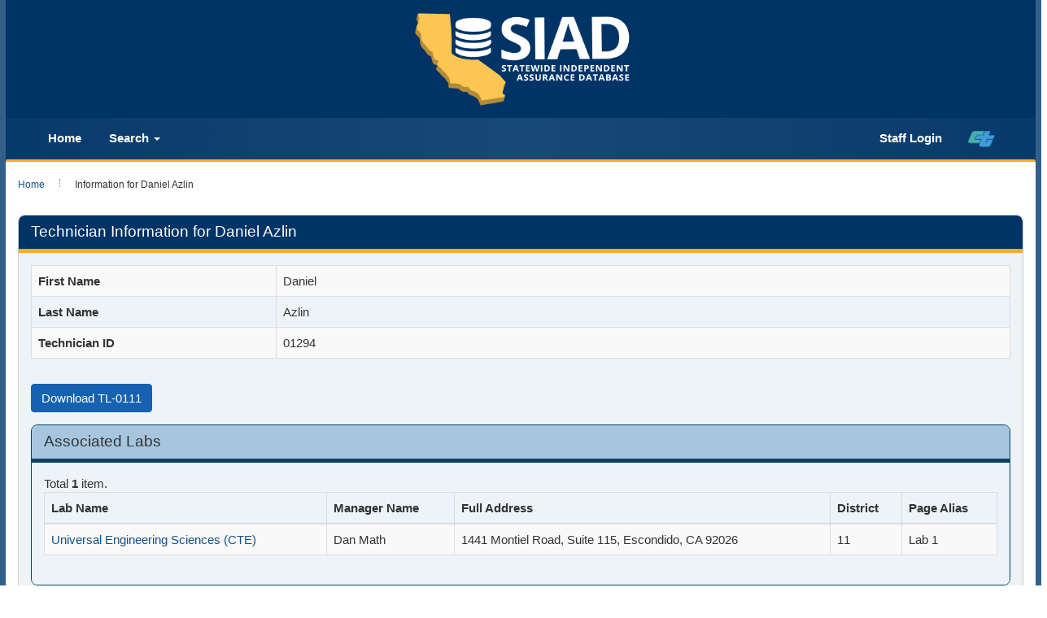

--- FILE ---
content_type: text/plain; charset=utf-8
request_url: https://sia.dot.ca.gov/rb_bf84802mhz?type=js3&sn=v_4_srv_2_sn_BFBE62C3EE826D026D884B1A10CC286F_perc_100000_ol_0_mul_1_app-3Aea7c4b59f27d43eb_1_rcs-3Acss_0&svrid=2&flavor=post&vi=LKGNAFUMVLIRRBGUUJUNHOJRWHMPCHTR-0&modifiedSince=1764868789808&bp=3&app=ea7c4b59f27d43eb&crc=2140111665&en=lxc2r0ou&end=1
body_size: 345
content:
OK(OA)|name=ruxitagentjs|featureHash=ICANVfqrux|version=|buildNumber=10327251022105625|lastModification=1764868789808